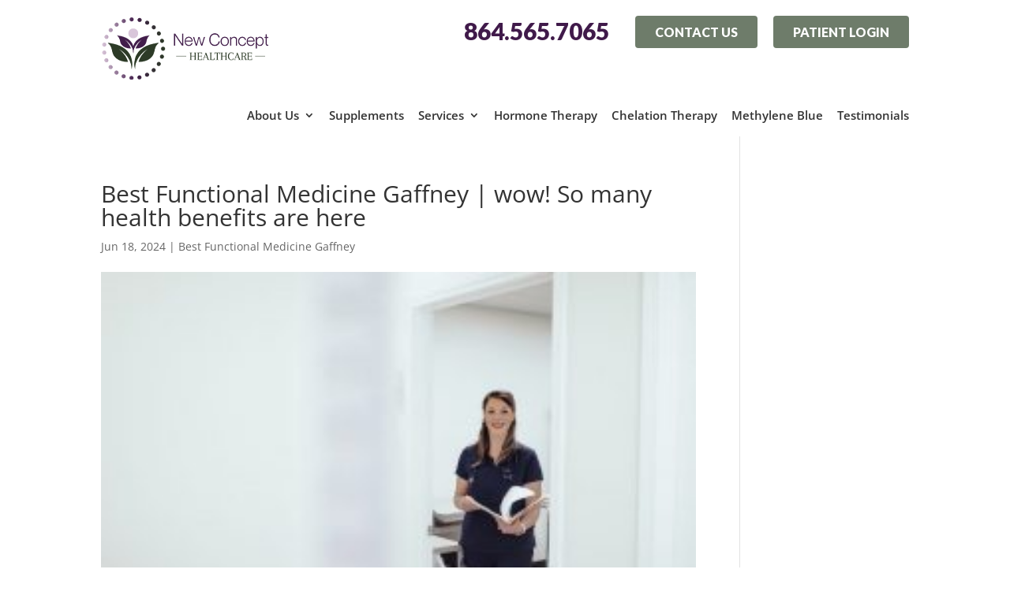

--- FILE ---
content_type: text/css
request_url: https://newconcept.healthcare/wp-content/cache/wpo-minify/1765315450/assets/wpo-minify-header-rmp-menu-styles1730111067.min.css
body_size: 1623
content:
body{transition:transform 0.5s}#rmp_menu_trigger-92{width:55px;height:55px;position:absolute;top:125px;border-radius:3px;display:none;text-decoration:none;right:5%;background:#401a4a;transition:transform 0.5s,background-color 0.5s}#rmp_menu_trigger-92:hover,#rmp_menu_trigger-92:focus{background:#401a4a;text-decoration:unset}#rmp_menu_trigger-92.is-active{background:#401a4a}#rmp_menu_trigger-92 .rmp-trigger-box{width:25px;color:#fff}#rmp_menu_trigger-92 .rmp-trigger-icon-active,#rmp_menu_trigger-92 .rmp-trigger-text-open{display:none}#rmp_menu_trigger-92.is-active .rmp-trigger-icon-active,#rmp_menu_trigger-92.is-active .rmp-trigger-text-open{display:inline}#rmp_menu_trigger-92.is-active .rmp-trigger-icon-inactive,#rmp_menu_trigger-92.is-active .rmp-trigger-text{display:none}#rmp_menu_trigger-92 .rmp-trigger-label{color:#fff;pointer-events:none;line-height:13px;font-family:inherit;font-size:14px;display:inline;text-transform:inherit}#rmp_menu_trigger-92 .rmp-trigger-label.rmp-trigger-label-top{display:block;margin-bottom:12px}#rmp_menu_trigger-92 .rmp-trigger-label.rmp-trigger-label-bottom{display:block;margin-top:12px}#rmp_menu_trigger-92 .responsive-menu-pro-inner{display:block}#rmp_menu_trigger-92 .responsive-menu-pro-inner,#rmp_menu_trigger-92 .responsive-menu-pro-inner::before,#rmp_menu_trigger-92 .responsive-menu-pro-inner::after{width:25px;height:3px;background-color:#fff;border-radius:4px;position:absolute}#rmp_menu_trigger-92.is-active .responsive-menu-pro-inner,#rmp_menu_trigger-92.is-active .responsive-menu-pro-inner::before,#rmp_menu_trigger-92.is-active .responsive-menu-pro-inner::after{background-color:#fff}#rmp_menu_trigger-92:hover .responsive-menu-pro-inner,#rmp_menu_trigger-92:hover .responsive-menu-pro-inner::before,#rmp_menu_trigger-92:hover .responsive-menu-pro-inner::after{background-color:#fff}#rmp_menu_trigger-92 .responsive-menu-pro-inner::before{top:10px}#rmp_menu_trigger-92 .responsive-menu-pro-inner::after{bottom:10px}#rmp_menu_trigger-92.is-active .responsive-menu-pro-inner::after{bottom:0}@media screen and (max-width:1024px){#rmp_menu_trigger-92{display:block}#rmp-container-92{position:fixed;top:0;margin:0;transition:transform 0.5s;overflow:auto;display:block;width:75%;max-width:350px;min-width:320px;background-color:#6e7c6a;background-image:url("");height:100%;left:0;padding-top:20px;padding-left:0;padding-bottom:0;padding-right:0}#rmp-menu-wrap-92{padding-top:0;padding-left:0;padding-bottom:0;padding-right:0;background-color:#fff0}#rmp-menu-wrap-92 .rmp-menu,#rmp-menu-wrap-92 .rmp-submenu{width:100%;box-sizing:border-box;margin:0;padding:0}#rmp-menu-wrap-92 .rmp-submenu-depth-1 .rmp-menu-item-link{padding-left:10%}#rmp-menu-wrap-92 .rmp-submenu-depth-2 .rmp-menu-item-link{padding-left:15%}#rmp-menu-wrap-92 .rmp-submenu-depth-3 .rmp-menu-item-link{padding-left:20%}#rmp-menu-wrap-92 .rmp-submenu-depth-4 .rmp-menu-item-link{padding-left:25%}#rmp-menu-wrap-92 .rmp-submenu.rmp-submenu-open{display:block}#rmp-menu-wrap-92 .rmp-menu-item{width:100%;list-style:none;margin:0}#rmp-menu-wrap-92 .rmp-menu-item-link{height:40px;line-height:40px;font-size:15px;border-bottom:0 solid #1d4354;font-family:inherit;color:#fff;text-align:left;background-color:#fff0;font-weight:400;letter-spacing:0;display:block;box-sizing:border-box;width:100%;text-decoration:none;position:relative;overflow:hidden;transition:background-color 0.5s,border-color 0.5s,0.5s;padding:0 5%;padding-right:50px}#rmp-menu-wrap-92 .rmp-menu-item-link:after,#rmp-menu-wrap-92 .rmp-menu-item-link:before{display:none}#rmp-menu-wrap-92 .rmp-menu-item-link:hover,#rmp-menu-wrap-92 .rmp-menu-item-link:focus{color:#fff;border-color:#1d4354;background-color:#fff0}#rmp-menu-wrap-92 .rmp-menu-item-link:focus{outline:none;border-color:unset;box-shadow:unset}#rmp-menu-wrap-92 .rmp-menu-item-link .rmp-font-icon{height:40px;line-height:40px;margin-right:10px;font-size:15px}#rmp-menu-wrap-92 .rmp-menu-current-item .rmp-menu-item-link{color:#fff;border-color:#1d4354;background-color:#401a4a}#rmp-menu-wrap-92 .rmp-menu-current-item .rmp-menu-item-link:hover,#rmp-menu-wrap-92 .rmp-menu-current-item .rmp-menu-item-link:focus{color:#fff;border-color:#3f3f3f;background-color:#fff0}#rmp-menu-wrap-92 .rmp-menu-subarrow{position:absolute;top:0;bottom:0;text-align:center;overflow:hidden;background-size:cover;overflow:hidden;right:0;border-left-style:solid;border-left-color:#1d4354;border-left-width:0;height:39px;width:40px;color:#fff;background-color:#fff0}#rmp-menu-wrap-92 .rmp-menu-subarrow svg{fill:#fff}#rmp-menu-wrap-92 .rmp-menu-subarrow:hover{color:#fff;border-color:#3f3f3f;background-color:#fff0}#rmp-menu-wrap-92 .rmp-menu-subarrow:hover svg{fill:#fff}#rmp-menu-wrap-92 .rmp-menu-subarrow .rmp-font-icon{margin-right:unset}#rmp-menu-wrap-92 .rmp-menu-subarrow *{vertical-align:middle;line-height:39px}#rmp-menu-wrap-92 .rmp-menu-subarrow-active{display:block;background-size:cover;color:#fff;border-color:#1d4354;background-color:rgb(33 33 33 / .01)}#rmp-menu-wrap-92 .rmp-menu-subarrow-active svg{fill:#fff}#rmp-menu-wrap-92 .rmp-menu-subarrow-active:hover{color:#fff;border-color:#3f3f3f;background-color:#fff0}#rmp-menu-wrap-92 .rmp-menu-subarrow-active:hover svg{fill:#fff}#rmp-menu-wrap-92 .rmp-submenu{display:none}#rmp-menu-wrap-92 .rmp-submenu .rmp-menu-item-link{height:40px;line-height:40px;letter-spacing:0;font-size:13px;border-bottom:0 solid #1d4354;font-family:inherit;font-weight:400;color:#fff;text-align:left;background-color:#fff0}#rmp-menu-wrap-92 .rmp-submenu .rmp-menu-item-link:hover,#rmp-menu-wrap-92 .rmp-submenu .rmp-menu-item-link:focus{color:#fff;border-color:#1d4354;background-color:#fff0}#rmp-menu-wrap-92 .rmp-submenu .rmp-menu-current-item .rmp-menu-item-link{color:#fff;border-color:#1d4354;background-color:#fff0}#rmp-menu-wrap-92 .rmp-submenu .rmp-menu-current-item .rmp-menu-item-link:hover,#rmp-menu-wrap-92 .rmp-submenu .rmp-menu-current-item .rmp-menu-item-link:focus{color:#fff;border-color:#3f3f3f;background-color:#fff0}#rmp-menu-wrap-92 .rmp-menu-item-description{margin:0;padding:5px 5%;opacity:.8;color:#fff}#rmp-search-box-92{display:block;padding-top:5%;padding-left:5%;padding-bottom:5%;padding-right:5%}#rmp-search-box-92 .rmp-search-form{margin:0}#rmp-search-box-92 .rmp-search-box{background:#fff;border:1px solid #fff0;color:#1d4354;width:100%;padding:0 5%;border-radius:30px;height:45px;-webkit-appearance:none}#rmp-search-box-92 .rmp-search-box::placeholder{color:#1d4354}#rmp-search-box-92 .rmp-search-box:focus{background-color:#fff;outline:2px solid #fff0;color:#1d4354}#rmp-menu-title-92{background-color:#fff0;color:#fff;text-align:center;font-size:25px;padding-top:10%;padding-left:5%;padding-bottom:0%;padding-right:5%;font-weight:400;transition:background-color 0.5s,border-color 0.5s,color 0.5s}#rmp-menu-title-92:hover{background-color:#fff0;color:#fff}#rmp-menu-title-92>.rmp-menu-title-link{color:#fff;width:100%;background-color:unset;text-decoration:none}#rmp-menu-title-92>.rmp-menu-title-link:hover{color:#fff}#rmp-menu-title-92 .rmp-font-icon{font-size:25px}#rmp-menu-additional-content-92{padding-top:0%;padding-left:5%;padding-bottom:10%;padding-right:5%;color:#6fda44;text-align:center;font-size:16px}}.rmp-container{display:none;visibility:visible;padding:0 0 0 0;z-index:99998;transition:all 0.3s}.rmp-container.rmp-fade-top,.rmp-container.rmp-fade-left,.rmp-container.rmp-fade-right,.rmp-container.rmp-fade-bottom{display:none}.rmp-container.rmp-slide-left,.rmp-container.rmp-push-left{transform:translateX(-100%);-ms-transform:translateX(-100%);-webkit-transform:translateX(-100%);-moz-transform:translateX(-100%)}.rmp-container.rmp-slide-left.rmp-menu-open,.rmp-container.rmp-push-left.rmp-menu-open{transform:translateX(0);-ms-transform:translateX(0);-webkit-transform:translateX(0);-moz-transform:translateX(0)}.rmp-container.rmp-slide-right,.rmp-container.rmp-push-right{transform:translateX(100%);-ms-transform:translateX(100%);-webkit-transform:translateX(100%);-moz-transform:translateX(100%)}.rmp-container.rmp-slide-right.rmp-menu-open,.rmp-container.rmp-push-right.rmp-menu-open{transform:translateX(0);-ms-transform:translateX(0);-webkit-transform:translateX(0);-moz-transform:translateX(0)}.rmp-container.rmp-slide-top,.rmp-container.rmp-push-top{transform:translateY(-100%);-ms-transform:translateY(-100%);-webkit-transform:translateY(-100%);-moz-transform:translateY(-100%)}.rmp-container.rmp-slide-top.rmp-menu-open,.rmp-container.rmp-push-top.rmp-menu-open{transform:translateY(0);-ms-transform:translateY(0);-webkit-transform:translateY(0);-moz-transform:translateY(0)}.rmp-container.rmp-slide-bottom,.rmp-container.rmp-push-bottom{transform:translateY(100%);-ms-transform:translateY(100%);-webkit-transform:translateY(100%);-moz-transform:translateY(100%)}.rmp-container.rmp-slide-bottom.rmp-menu-open,.rmp-container.rmp-push-bottom.rmp-menu-open{transform:translateX(0);-ms-transform:translateX(0);-webkit-transform:translateX(0);-moz-transform:translateX(0)}.rmp-container::-webkit-scrollbar{width:0}.rmp-container ::-webkit-scrollbar-track{box-shadow:inset 0 0 5px #fff0}.rmp-container ::-webkit-scrollbar-thumb{background:#fff0}.rmp-container ::-webkit-scrollbar-thumb:hover{background:#fff0}.rmp-container .rmp-menu-wrap .rmp-menu{transition:none;border-radius:0;box-shadow:none;background:none;border:0;bottom:auto;box-sizing:border-box;clip:auto;color:#666;display:block;float:none;font-family:inherit;font-size:14px;height:auto;left:auto;line-height:1.7;list-style-type:none;margin:0;min-height:auto;max-height:none;opacity:1;outline:none;overflow:visible;padding:0;position:relative;pointer-events:auto;right:auto;text-align:left;text-decoration:none;text-indent:0;text-transform:none;transform:none;top:auto;visibility:inherit;width:auto;word-wrap:break-word;white-space:normal}.rmp-container .rmp-menu-additional-content{display:block;word-break:break-word}.rmp-container .rmp-menu-title{display:flex;flex-direction:column}.rmp-container .rmp-menu-title .rmp-menu-title-image{max-width:100%;margin-bottom:15px;display:block;margin:auto;margin-bottom:15px}button.rmp_menu_trigger{z-index:999999;overflow:hidden;outline:none;border:0;display:none;margin:0;transition:transform 0.5s,background-color 0.5s;padding:0}button.rmp_menu_trigger .responsive-menu-pro-inner::before,button.rmp_menu_trigger .responsive-menu-pro-inner::after{content:"";display:block}button.rmp_menu_trigger .responsive-menu-pro-inner::before{top:10px}button.rmp_menu_trigger .responsive-menu-pro-inner::after{bottom:10px}button.rmp_menu_trigger .rmp-trigger-box{width:40px;display:inline-block;position:relative;pointer-events:none;vertical-align:super}.admin-bar .rmp-container,.admin-bar .rmp_menu_trigger{margin-top:32px!important}@media screen and (max-width:782px){.admin-bar .rmp-container,.admin-bar .rmp_menu_trigger{margin-top:46px!important}}.rmp-menu-trigger-boring .responsive-menu-pro-inner{transition-property:none}.rmp-menu-trigger-boring .responsive-menu-pro-inner::after,.rmp-menu-trigger-boring .responsive-menu-pro-inner::before{transition-property:none}.rmp-menu-trigger-boring.is-active .responsive-menu-pro-inner{transform:rotate(45deg)}.rmp-menu-trigger-boring.is-active .responsive-menu-pro-inner:before{top:0;opacity:0}.rmp-menu-trigger-boring.is-active .responsive-menu-pro-inner:after{bottom:0;transform:rotate(-90deg)}